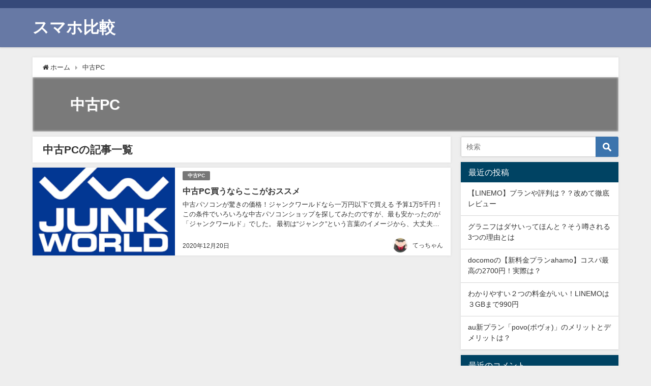

--- FILE ---
content_type: text/html; charset=UTF-8
request_url: https://nakanakatoku.xyz/category/%E4%B8%AD%E5%8F%A4pc/
body_size: 10410
content:
<!DOCTYPE html>
<html lang="ja">
<head>
<meta charset="utf-8">
<meta http-equiv="X-UA-Compatible" content="IE=edge">
<meta name="viewport" content="width=device-width, initial-scale=1" />

<meta name="description" content="">
<meta name="robots" content="archive,noindex,follow">
<link rel="canonical" href="https://nakanakatoku.xyz/category/%e4%b8%ad%e5%8f%a4pc/">
<link rel="shortcut icon" href="">
<!--[if IE]>
		<link rel="shortcut icon" href="">
<![endif]-->
<link rel="apple-touch-icon" href="" />

		<!-- All in One SEO 4.2.4 - aioseo.com -->
		<title>中古PC | スマホ比較</title>
		<meta name="robots" content="noindex, max-snippet:-1, max-image-preview:large, max-video-preview:-1" />
		<link rel="canonical" href="https://nakanakatoku.xyz/category/%E4%B8%AD%E5%8F%A4pc/" />
		<meta name="generator" content="All in One SEO (AIOSEO) 4.2.4 " />
		<script type="application/ld+json" class="aioseo-schema">
			{"@context":"https:\/\/schema.org","@graph":[{"@type":"WebSite","@id":"https:\/\/nakanakatoku.xyz\/#website","url":"https:\/\/nakanakatoku.xyz\/","name":"\u30b9\u30de\u30db\u6bd4\u8f03","inLanguage":"ja","publisher":{"@id":"https:\/\/nakanakatoku.xyz\/#organization"}},{"@type":"Organization","@id":"https:\/\/nakanakatoku.xyz\/#organization","name":"\u30b9\u30de\u30db\u6bd4\u8f03","url":"https:\/\/nakanakatoku.xyz\/"},{"@type":"BreadcrumbList","@id":"https:\/\/nakanakatoku.xyz\/category\/%E4%B8%AD%E5%8F%A4pc\/#breadcrumblist","itemListElement":[{"@type":"ListItem","@id":"https:\/\/nakanakatoku.xyz\/#listItem","position":1,"item":{"@type":"WebPage","@id":"https:\/\/nakanakatoku.xyz\/","name":"\u30db\u30fc\u30e0","description":"\u30b9\u30de\u30db\u30fb\u30e2\u30d0\u30a4\u30eb\u30fbPC\u30fb\u901a\u4fe1\u306a\u3069\u6c17\u306b\u306a\u308b\u30a2\u30a4\u30c6\u30e0\u3092\u30ec\u30d3\u30e5\u30fc","url":"https:\/\/nakanakatoku.xyz\/"},"nextItem":"https:\/\/nakanakatoku.xyz\/category\/%e4%b8%ad%e5%8f%a4pc\/#listItem"},{"@type":"ListItem","@id":"https:\/\/nakanakatoku.xyz\/category\/%e4%b8%ad%e5%8f%a4pc\/#listItem","position":2,"item":{"@type":"WebPage","@id":"https:\/\/nakanakatoku.xyz\/category\/%e4%b8%ad%e5%8f%a4pc\/","name":"\u4e2d\u53e4PC","url":"https:\/\/nakanakatoku.xyz\/category\/%e4%b8%ad%e5%8f%a4pc\/"},"previousItem":"https:\/\/nakanakatoku.xyz\/#listItem"}]},{"@type":"CollectionPage","@id":"https:\/\/nakanakatoku.xyz\/category\/%E4%B8%AD%E5%8F%A4pc\/#collectionpage","url":"https:\/\/nakanakatoku.xyz\/category\/%E4%B8%AD%E5%8F%A4pc\/","name":"\u4e2d\u53e4PC | \u30b9\u30de\u30db\u6bd4\u8f03","inLanguage":"ja","isPartOf":{"@id":"https:\/\/nakanakatoku.xyz\/#website"},"breadcrumb":{"@id":"https:\/\/nakanakatoku.xyz\/category\/%E4%B8%AD%E5%8F%A4pc\/#breadcrumblist"}}]}
		</script>
		<!-- All in One SEO -->

<link rel='dns-prefetch' href='//cdnjs.cloudflare.com' />
<link rel='dns-prefetch' href='//s.w.org' />
<link rel="alternate" type="application/rss+xml" title="スマホ比較 &raquo; フィード" href="https://nakanakatoku.xyz/feed/" />
<link rel="alternate" type="application/rss+xml" title="スマホ比較 &raquo; コメントフィード" href="https://nakanakatoku.xyz/comments/feed/" />
<link rel="alternate" type="application/rss+xml" title="スマホ比較 &raquo; 中古PC カテゴリーのフィード" href="https://nakanakatoku.xyz/category/%e4%b8%ad%e5%8f%a4pc/feed/" />
<link rel='stylesheet'   href='https://nakanakatoku.xyz/wp-includes/css/dist/block-library/style.min.css?ver=4.7.3'  media='all'>
<style id='global-styles-inline-css' type='text/css'>
body{--wp--preset--color--black: #000;--wp--preset--color--cyan-bluish-gray: #abb8c3;--wp--preset--color--white: #fff;--wp--preset--color--pale-pink: #f78da7;--wp--preset--color--vivid-red: #cf2e2e;--wp--preset--color--luminous-vivid-orange: #ff6900;--wp--preset--color--luminous-vivid-amber: #fcb900;--wp--preset--color--light-green-cyan: #7bdcb5;--wp--preset--color--vivid-green-cyan: #00d084;--wp--preset--color--pale-cyan-blue: #8ed1fc;--wp--preset--color--vivid-cyan-blue: #0693e3;--wp--preset--color--vivid-purple: #9b51e0;--wp--preset--color--light-blue: #70b8f1;--wp--preset--color--light-red: #ff8178;--wp--preset--color--light-green: #2ac113;--wp--preset--color--light-yellow: #ffe822;--wp--preset--color--light-orange: #ffa30d;--wp--preset--color--blue: #00f;--wp--preset--color--red: #f00;--wp--preset--color--purple: #674970;--wp--preset--color--gray: #ccc;--wp--preset--gradient--vivid-cyan-blue-to-vivid-purple: linear-gradient(135deg,rgba(6,147,227,1) 0%,rgb(155,81,224) 100%);--wp--preset--gradient--light-green-cyan-to-vivid-green-cyan: linear-gradient(135deg,rgb(122,220,180) 0%,rgb(0,208,130) 100%);--wp--preset--gradient--luminous-vivid-amber-to-luminous-vivid-orange: linear-gradient(135deg,rgba(252,185,0,1) 0%,rgba(255,105,0,1) 100%);--wp--preset--gradient--luminous-vivid-orange-to-vivid-red: linear-gradient(135deg,rgba(255,105,0,1) 0%,rgb(207,46,46) 100%);--wp--preset--gradient--very-light-gray-to-cyan-bluish-gray: linear-gradient(135deg,rgb(238,238,238) 0%,rgb(169,184,195) 100%);--wp--preset--gradient--cool-to-warm-spectrum: linear-gradient(135deg,rgb(74,234,220) 0%,rgb(151,120,209) 20%,rgb(207,42,186) 40%,rgb(238,44,130) 60%,rgb(251,105,98) 80%,rgb(254,248,76) 100%);--wp--preset--gradient--blush-light-purple: linear-gradient(135deg,rgb(255,206,236) 0%,rgb(152,150,240) 100%);--wp--preset--gradient--blush-bordeaux: linear-gradient(135deg,rgb(254,205,165) 0%,rgb(254,45,45) 50%,rgb(107,0,62) 100%);--wp--preset--gradient--luminous-dusk: linear-gradient(135deg,rgb(255,203,112) 0%,rgb(199,81,192) 50%,rgb(65,88,208) 100%);--wp--preset--gradient--pale-ocean: linear-gradient(135deg,rgb(255,245,203) 0%,rgb(182,227,212) 50%,rgb(51,167,181) 100%);--wp--preset--gradient--electric-grass: linear-gradient(135deg,rgb(202,248,128) 0%,rgb(113,206,126) 100%);--wp--preset--gradient--midnight: linear-gradient(135deg,rgb(2,3,129) 0%,rgb(40,116,252) 100%);--wp--preset--duotone--dark-grayscale: url('#wp-duotone-dark-grayscale');--wp--preset--duotone--grayscale: url('#wp-duotone-grayscale');--wp--preset--duotone--purple-yellow: url('#wp-duotone-purple-yellow');--wp--preset--duotone--blue-red: url('#wp-duotone-blue-red');--wp--preset--duotone--midnight: url('#wp-duotone-midnight');--wp--preset--duotone--magenta-yellow: url('#wp-duotone-magenta-yellow');--wp--preset--duotone--purple-green: url('#wp-duotone-purple-green');--wp--preset--duotone--blue-orange: url('#wp-duotone-blue-orange');--wp--preset--font-size--small: 13px;--wp--preset--font-size--medium: 20px;--wp--preset--font-size--large: 36px;--wp--preset--font-size--x-large: 42px;}.has-black-color{color: var(--wp--preset--color--black) !important;}.has-cyan-bluish-gray-color{color: var(--wp--preset--color--cyan-bluish-gray) !important;}.has-white-color{color: var(--wp--preset--color--white) !important;}.has-pale-pink-color{color: var(--wp--preset--color--pale-pink) !important;}.has-vivid-red-color{color: var(--wp--preset--color--vivid-red) !important;}.has-luminous-vivid-orange-color{color: var(--wp--preset--color--luminous-vivid-orange) !important;}.has-luminous-vivid-amber-color{color: var(--wp--preset--color--luminous-vivid-amber) !important;}.has-light-green-cyan-color{color: var(--wp--preset--color--light-green-cyan) !important;}.has-vivid-green-cyan-color{color: var(--wp--preset--color--vivid-green-cyan) !important;}.has-pale-cyan-blue-color{color: var(--wp--preset--color--pale-cyan-blue) !important;}.has-vivid-cyan-blue-color{color: var(--wp--preset--color--vivid-cyan-blue) !important;}.has-vivid-purple-color{color: var(--wp--preset--color--vivid-purple) !important;}.has-black-background-color{background-color: var(--wp--preset--color--black) !important;}.has-cyan-bluish-gray-background-color{background-color: var(--wp--preset--color--cyan-bluish-gray) !important;}.has-white-background-color{background-color: var(--wp--preset--color--white) !important;}.has-pale-pink-background-color{background-color: var(--wp--preset--color--pale-pink) !important;}.has-vivid-red-background-color{background-color: var(--wp--preset--color--vivid-red) !important;}.has-luminous-vivid-orange-background-color{background-color: var(--wp--preset--color--luminous-vivid-orange) !important;}.has-luminous-vivid-amber-background-color{background-color: var(--wp--preset--color--luminous-vivid-amber) !important;}.has-light-green-cyan-background-color{background-color: var(--wp--preset--color--light-green-cyan) !important;}.has-vivid-green-cyan-background-color{background-color: var(--wp--preset--color--vivid-green-cyan) !important;}.has-pale-cyan-blue-background-color{background-color: var(--wp--preset--color--pale-cyan-blue) !important;}.has-vivid-cyan-blue-background-color{background-color: var(--wp--preset--color--vivid-cyan-blue) !important;}.has-vivid-purple-background-color{background-color: var(--wp--preset--color--vivid-purple) !important;}.has-black-border-color{border-color: var(--wp--preset--color--black) !important;}.has-cyan-bluish-gray-border-color{border-color: var(--wp--preset--color--cyan-bluish-gray) !important;}.has-white-border-color{border-color: var(--wp--preset--color--white) !important;}.has-pale-pink-border-color{border-color: var(--wp--preset--color--pale-pink) !important;}.has-vivid-red-border-color{border-color: var(--wp--preset--color--vivid-red) !important;}.has-luminous-vivid-orange-border-color{border-color: var(--wp--preset--color--luminous-vivid-orange) !important;}.has-luminous-vivid-amber-border-color{border-color: var(--wp--preset--color--luminous-vivid-amber) !important;}.has-light-green-cyan-border-color{border-color: var(--wp--preset--color--light-green-cyan) !important;}.has-vivid-green-cyan-border-color{border-color: var(--wp--preset--color--vivid-green-cyan) !important;}.has-pale-cyan-blue-border-color{border-color: var(--wp--preset--color--pale-cyan-blue) !important;}.has-vivid-cyan-blue-border-color{border-color: var(--wp--preset--color--vivid-cyan-blue) !important;}.has-vivid-purple-border-color{border-color: var(--wp--preset--color--vivid-purple) !important;}.has-vivid-cyan-blue-to-vivid-purple-gradient-background{background: var(--wp--preset--gradient--vivid-cyan-blue-to-vivid-purple) !important;}.has-light-green-cyan-to-vivid-green-cyan-gradient-background{background: var(--wp--preset--gradient--light-green-cyan-to-vivid-green-cyan) !important;}.has-luminous-vivid-amber-to-luminous-vivid-orange-gradient-background{background: var(--wp--preset--gradient--luminous-vivid-amber-to-luminous-vivid-orange) !important;}.has-luminous-vivid-orange-to-vivid-red-gradient-background{background: var(--wp--preset--gradient--luminous-vivid-orange-to-vivid-red) !important;}.has-very-light-gray-to-cyan-bluish-gray-gradient-background{background: var(--wp--preset--gradient--very-light-gray-to-cyan-bluish-gray) !important;}.has-cool-to-warm-spectrum-gradient-background{background: var(--wp--preset--gradient--cool-to-warm-spectrum) !important;}.has-blush-light-purple-gradient-background{background: var(--wp--preset--gradient--blush-light-purple) !important;}.has-blush-bordeaux-gradient-background{background: var(--wp--preset--gradient--blush-bordeaux) !important;}.has-luminous-dusk-gradient-background{background: var(--wp--preset--gradient--luminous-dusk) !important;}.has-pale-ocean-gradient-background{background: var(--wp--preset--gradient--pale-ocean) !important;}.has-electric-grass-gradient-background{background: var(--wp--preset--gradient--electric-grass) !important;}.has-midnight-gradient-background{background: var(--wp--preset--gradient--midnight) !important;}.has-small-font-size{font-size: var(--wp--preset--font-size--small) !important;}.has-medium-font-size{font-size: var(--wp--preset--font-size--medium) !important;}.has-large-font-size{font-size: var(--wp--preset--font-size--large) !important;}.has-x-large-font-size{font-size: var(--wp--preset--font-size--x-large) !important;}
</style>
<link rel='stylesheet'   href='https://nakanakatoku.xyz/wp-content/plugins/easy-table-of-contents/vendor/icomoon/style.min.css?ver=4.7.3'  media='all'>
<link rel='stylesheet'   href='https://nakanakatoku.xyz/wp-content/plugins/easy-table-of-contents/assets/css/screen.min.css?ver=4.7.3'  media='all'>
<style id='ez-toc-inline-css' type='text/css'>
div#ez-toc-container p.ez-toc-title {font-size: 120%;}div#ez-toc-container p.ez-toc-title {font-weight: 500;}div#ez-toc-container ul li {font-size: 95%;}div#ez-toc-container nav ul ul li ul li {font-size: %!important;}
</style>
<link rel='stylesheet'   href='https://nakanakatoku.xyz/wp-content/themes/diver/style.min.css?ver=4.7.3'  media='all'>
<link rel='stylesheet'   href='https://nakanakatoku.xyz/wp-content/themes/diver_child/style.css?ver=4.7.3'  media='all'>
<link rel='stylesheet'   href='https://nakanakatoku.xyz/wp-content/themes/diver/lib/functions/editor/gutenberg/blocks.min.css?ver=4.7.3'  media='all'>
<link rel='stylesheet'   href='https://cdnjs.cloudflare.com/ajax/libs/Swiper/4.5.0/css/swiper.min.css'  media='all'>
<link rel='stylesheet'   href='https://nakanakatoku.xyz/wp-content/plugins/tablepress/css/default.min.css?ver=4.7.3'  media='all'>
<script src='https://nakanakatoku.xyz/wp-includes/js/jquery/jquery.min.js?ver=4.7.3' id='jquery-core-js'></script>
<script src='https://nakanakatoku.xyz/wp-includes/js/jquery/jquery-migrate.min.js?ver=4.7.3' id='jquery-migrate-js'></script>
<link rel="https://api.w.org/" href="https://nakanakatoku.xyz/wp-json/" /><link rel="alternate" type="application/json" href="https://nakanakatoku.xyz/wp-json/wp/v2/categories/3" /><link rel="EditURI" type="application/rsd+xml" title="RSD" href="https://nakanakatoku.xyz/xmlrpc.php?rsd" />
<link rel="wlwmanifest" type="application/wlwmanifest+xml" href="https://nakanakatoku.xyz/wp-includes/wlwmanifest.xml" /> 
<meta name="generator" content="WordPress 6.0.11" />
<!-- Favicon Rotator -->
<!-- End Favicon Rotator -->
<style>body{background-image:url()}</style><style>#onlynav ul ul,#nav_fixed #nav ul ul,.header-logo #nav ul ul{visibility:hidden;opacity:0;transition:.2s ease-in-out;transform:translateY(10px)}#onlynav ul ul ul,#nav_fixed #nav ul ul ul,.header-logo #nav ul ul ul{transform:translateX(-20px) translateY(0)}#onlynav ul li:hover>ul,#nav_fixed #nav ul li:hover>ul,.header-logo #nav ul li:hover>ul{visibility:visible;opacity:1;transform:translateY(0)}#onlynav ul ul li:hover>ul,#nav_fixed #nav ul ul li:hover>ul,.header-logo #nav ul ul li:hover>ul{transform:translateX(0) translateY(0)}</style><style>body{background-color:#eee;color:#333}a{color:#333}a:hover{color:#04C}.header-wrap,#header ul.sub-menu,#header ul.children,#scrollnav,.description_sp,#nav_fixed.fixed{background:#6779a5;color:#fff}.header-wrap a,#nav_fixed.fixed a,div.logo_title{color:#fff}.header-wrap a:hover,#nav_fixed.fixed a:hover,div.logo_title:hover{color:#04c}.drawer-nav-btn span{background-color:#fff}.drawer-nav-btn:before,.drawer-nav-btn:after{border-color:#fff}.header_small_menu{background:#364979;color:#fff;border-bottom:none}.header_small_menu a{color:#fff}.header_small_menu a:hover{color:#04c}#onlynav,#onlynav ul li a,#nav_fixed #nav ul ul{background:#6779a5;color:#fff}#onlynav ul>li:hover>a{background:#c8d0e2;color:#6779a5}#bigfooter{background:#6779a5;color:#fff}#bigfooter a{color:#fff}#bigfooter a:hover{color:#04c}#footer{background:#364979;color:#fff}#footer a{color:#fff}#footer a:hover{color:#04c}#sidebar .widget{background:#fff}.post-box-contents,#main-wrap #pickup_posts_container img,.hentry,#single-main .post-sub,.single_thumbnail,.navigation,.in_loop,#breadcrumb,.pickup-cat-list,.maintop-widget,.mainbottom-widget,#share_plz,.sticky-post-box,.catpage_content_wrap,.cat-post-main{background:#fff}.post-box{border-color:#5d8ac1}</style><style>@media screen and (min-width:1201px){#main-wrap,.header-wrap .header-logo,.header_small_content,.bigfooter_wrap,.footer_content,.container_top_widget,.container_bottom_widget{width:90%}}@media screen and (max-width:1200px){#main-wrap,.header-wrap .header-logo,.header_small_content,.bigfooter_wrap,.footer_content,.container_top_widget,.container_bottom_widget{width:96%}}@media screen and (max-width:768px){#main-wrap,.header-wrap .header-logo,.header_small_content,.bigfooter_wrap,.footer_content,.container_top_widget,.container_bottom_widget{width:100%}}@media screen and (min-width:960px){#sidebar{width:310px}}</style><style type="text/css">.recentcomments a{display:inline !important;padding:0 !important;margin:0 !important;}</style><style id="sccss"></style>
<script src="https://www.youtube.com/iframe_api"></script>

</head>
<body data-rsssl=1 itemscope="itemscope" itemtype="http://schema.org/WebPage" class="archive category category-pc category-3 wp-embed-responsive">

<div id="container">
<!-- header -->
	<!-- lpページでは表示しない -->
	<div id="header" class="clearfix">
					<header class="header-wrap" role="banner" itemscope="itemscope" itemtype="http://schema.org/WPHeader">
			<div class="header_small_menu clearfix">
		<div class="header_small_content">
			<div id="description"></div>
			<nav class="header_small_menu_right" role="navigation" itemscope="itemscope" itemtype="http://scheme.org/SiteNavigationElement">
							</nav>
		</div>
	</div>

			<div class="header-logo clearfix">
				

				<!-- /Navigation -->
				<div id="logo">
										<a href="https://nakanakatoku.xyz/">
													<div class="logo_title">スマホ比較</div>
											</a>
				</div>
									<nav id="nav" role="navigation" itemscope="itemscope" itemtype="http://scheme.org/SiteNavigationElement">
											</nav>
							</div>
		</header>
		<nav id="scrollnav" class="inline-nospace" role="navigation" itemscope="itemscope" itemtype="http://scheme.org/SiteNavigationElement">
					</nav>
		
		<div id="nav_fixed">
		<div class="header-logo clearfix">
			<!-- Navigation -->
			

			<!-- /Navigation -->
			<div class="logo clearfix">
				<a href="https://nakanakatoku.xyz/">
											<div class="logo_title">スマホ比較</div>
									</a>
			</div>
					<nav id="nav" role="navigation" itemscope="itemscope" itemtype="http://scheme.org/SiteNavigationElement">
							</nav>
				</div>
	</div>
							</div>
	<div class="d_sp">
		</div>
	
	<div id="main-wrap">
	<ul id="breadcrumb" itemscope itemtype="http://schema.org/BreadcrumbList">
<li itemprop="itemListElement" itemscope itemtype="http://schema.org/ListItem"><a href="https://nakanakatoku.xyz/" itemprop="item"><span itemprop="name"><i class="fa fa-home" aria-hidden="true"></i> ホーム</span></a><meta itemprop="position" content="1" /></li><li itemprop="itemListElement" itemscope itemtype="http://schema.org/ListItem"><a href="https://nakanakatoku.xyz/category/%e4%b8%ad%e5%8f%a4pc/" itemprop="item"><span itemprop="name">中古PC</span></a><meta itemprop="position" content="2" /></li></ul>	

    <div class="catpage_content_wrap" style="color:#fff;">
    <div class="cover lazyload" data-bg="" style="background-color: #999;"></div>
        <div class="innner clearfix">
            <div class="catpage_inner_content">
                <h1 class="catpage_title">中古PC</h1>
                                              </div>
                            <div class="catpage_tag">
                                    </div>
                    </div>
    </div>


	<!-- main -->
	<main id="main" style="float:left;margin-right:-330px;padding-right:330px;" role="main">
		<div class="wrap-post-title">中古PCの記事一覧</div>

		<section class="wrap-post-box">
					<article class="post-box post-1" role="article">
				<div class="post-box-contents clearfix" data-href="https://nakanakatoku.xyz/2020/12/20/secondhandpc/">
				<figure class="post_thumbnail post-box-thumbnail">
												<div class="post_thumbnail_wrap post-box-thumbnail__wrap">
								<img src="[data-uri]" data-src="https://enjoyotokulife.online/wp-content/uploads/2020/03/images.png" class="lazyload" alt="中古PC買うならここがおススメ">
														</div>
										</figure>
					<section class="post-meta-all">
											<div class="post-cat" style="background:"><a href="https://nakanakatoku.xyz/category/%e4%b8%ad%e5%8f%a4pc/" rel="category tag">中古PC</a></div>
																		<div class="post-title">
								<a href="https://nakanakatoku.xyz/2020/12/20/secondhandpc/" title="中古PC買うならここがおススメ" rel="bookmark">中古PC買うならここがおススメ</a>
						</div>
													<time class="post-date" datetime="2020-12-20">
							2020年12月20日	
							</time>
												<div class="post-substr">
															中古パソコンが驚きの価格！ジャンクワールドなら一万円以下で買える 予算1万5千円！この条件でいろいろな中古パソコンショップを探してみたのですが、最も安かったのが「ジャンクワールド」でした。 最初は“ジャンク”という言葉のイメージから、大丈夫なのかなと思っていたのですが、この予算でこの条件に合う中古パソコンが最も多かった...													</div>
													<ul class="post-author">
								<li class="post-author-thum"><img alt='' src='https://nakanakatoku.xyz/wp-content/uploads/2021/09/watermark-30x30.jpg' srcset='https://nakanakatoku.xyz/wp-content/uploads/2021/09/watermark-60x60.jpg 2x' class='avatar avatar-30 photo' height='30' width='30' loading='lazy'/></li>
								<li class="post-author-name"><a href="https://nakanakatoku.xyz/author/sealiontaka/">てっちゃん</a></li>
							</ul>
											</section>
				</div>
			</article>
									</section>
	<style>
	.post-box-contents .post-meta-all {padding-bottom: 30px;}
	</style>

<!-- pager -->
<!-- /pager	 -->	</main>
	<!-- /main -->
		<!-- sidebar -->
	<div id="sidebar" style="float:right;" role="complementary">
		<div class="sidebar_content">
						<div id="search-2" class="widget widget_search"><form method="get" class="searchform" action="https://nakanakatoku.xyz/" role="search">
	<input type="text" placeholder="検索" name="s" class="s">
	<input type="submit" class="searchsubmit" value="">
</form></div>
		<div id="recent-posts-2" class="widget widget_recent_entries">
		<div class="widgettitle">最近の投稿</div>
		<ul>
											<li>
					<a href="https://nakanakatoku.xyz/2022/05/11/%e3%80%90linemo%e3%80%91%e3%83%97%e3%83%a9%e3%83%b3%e3%82%84%e8%a9%95%e5%88%a4%e3%81%af%ef%bc%9f%ef%bc%9f%e6%94%b9%e3%82%81%e3%81%a6%e5%be%b9%e5%ba%95%e3%83%ac%e3%83%93%e3%83%a5%e3%83%bc/">【LINEMO】プランや評判は？？改めて徹底レビュー</a>
									</li>
											<li>
					<a href="https://nakanakatoku.xyz/2022/02/24/%e3%82%b0%e3%83%a9%e3%83%8b%e3%83%95%e3%81%af%e3%83%80%e3%82%b5%e3%81%84%e3%81%a3%e3%81%a6%e3%81%bb%e3%82%93%e3%81%a8%ef%bc%9f%e3%81%9d%e3%81%86%e5%99%82%e3%81%95%e3%82%8c%e3%82%8b3%e3%81%a4%e3%81%ae/">グラニフはダサいってほんと？そう噂される3つの理由とは</a>
									</li>
											<li>
					<a href="https://nakanakatoku.xyz/2022/01/26/docomo%e3%81%ae%e3%80%90%e6%96%b0%e6%96%99%e9%87%91%e3%83%97%e3%83%a9%e3%83%b3ahamo%e3%80%91%e3%82%b3%e3%82%b9%e3%83%91%e6%9c%80%e9%ab%98%e3%81%ae2700%e5%86%86%ef%bc%81%e5%ae%9f%e9%9a%9b%e3%81%af/">docomoの【新料金プランahamo】コスパ最高の2700円！実際は？</a>
									</li>
											<li>
					<a href="https://nakanakatoku.xyz/2021/10/29/%e3%82%8f%e3%81%8b%e3%82%8a%e3%82%84%e3%81%99%e3%81%84%ef%bc%92%e3%81%a4%e3%81%ae%e6%96%99%e9%87%91%e3%81%8c%e3%81%84%e3%81%84%ef%bc%81linemo%e3%81%af%ef%bc%93gb%e3%81%be%e3%81%a7990%e5%86%86/">わかりやすい２つの料金がいい！LINEMOは３GBまで990円</a>
									</li>
											<li>
					<a href="https://nakanakatoku.xyz/2021/09/20/au%e6%96%b0%e3%83%97%e3%83%a9%e3%83%b3%e3%80%8cpovo%e3%83%9d%e3%83%b4%e3%82%a9%e3%80%8d%e3%81%ae%e3%83%a1%e3%83%aa%e3%83%83%e3%83%88%e3%81%a8%e3%83%87%e3%83%a1%e3%83%aa%e3%83%83%e3%83%88%e3%81%af/">au新プラン「povo(ポヴォ)」のメリットとデメリットは？</a>
									</li>
					</ul>

		</div><div id="recent-comments-2" class="widget widget_recent_comments"><div class="widgettitle">最近のコメント</div><ul id="recentcomments"></ul></div><div id="archives-2" class="widget widget_archive"><div class="widgettitle">アーカイブ</div>
			<ul>
					<li><a href='https://nakanakatoku.xyz/2022/05/'>2022年5月</a></li>
	<li><a href='https://nakanakatoku.xyz/2022/02/'>2022年2月</a></li>
	<li><a href='https://nakanakatoku.xyz/2022/01/'>2022年1月</a></li>
	<li><a href='https://nakanakatoku.xyz/2021/10/'>2021年10月</a></li>
	<li><a href='https://nakanakatoku.xyz/2021/09/'>2021年9月</a></li>
	<li><a href='https://nakanakatoku.xyz/2021/08/'>2021年8月</a></li>
	<li><a href='https://nakanakatoku.xyz/2021/07/'>2021年7月</a></li>
	<li><a href='https://nakanakatoku.xyz/2021/06/'>2021年6月</a></li>
	<li><a href='https://nakanakatoku.xyz/2021/02/'>2021年2月</a></li>
	<li><a href='https://nakanakatoku.xyz/2021/01/'>2021年1月</a></li>
	<li><a href='https://nakanakatoku.xyz/2020/12/'>2020年12月</a></li>
	<li><a href='https://nakanakatoku.xyz/2020/11/'>2020年11月</a></li>
	<li><a href='https://nakanakatoku.xyz/2020/08/'>2020年8月</a></li>
	<li><a href='https://nakanakatoku.xyz/2020/05/'>2020年5月</a></li>
	<li><a href='https://nakanakatoku.xyz/2020/04/'>2020年4月</a></li>
			</ul>

			</div><div id="categories-2" class="widget widget_categories"><div class="widgettitle">カテゴリー</div>
			<ul>
					<li class="cat-item cat-item-2"><a href="https://nakanakatoku.xyz/category/bto%e3%83%91%e3%82%bd%e3%82%b3%e3%83%b3/">BTOパソコン</a>
</li>
	<li class="cat-item cat-item-22"><a href="https://nakanakatoku.xyz/category/goto%ef%bc%81%e4%bb%8a%e3%81%aa%e3%82%89%e6%97%85%e8%a1%8c%e3%81%8c%e6%9c%80%e5%a4%a7%e5%8d%8a%e9%a1%8d%e3%81%a7%e8%a1%8c%e3%81%91%e3%82%8b%e3%83%81%e3%83%a3%e3%83%b3%e3%82%b9/">GoTo！今なら旅行が最大半額で行けるチャンス</a>
</li>
	<li class="cat-item cat-item-21"><a href="https://nakanakatoku.xyz/category/line%e3%83%a2%e3%83%90%e3%82%a4%e3%83%ab%e3%81%af%e5%ae%9f%e9%9a%9b%e3%81%ab%e3%81%8a%e5%be%97%e3%81%aa%e3%81%ae%ef%bc%9f%ef%bc%9f/">LINEモバイルは実際にお得なの？？</a>
</li>
	<li class="cat-item cat-item-5"><a href="https://nakanakatoku.xyz/category/%e3%82%b9%e3%83%9e%e3%83%9b/">スマホ</a>
</li>
	<li class="cat-item cat-item-23"><a href="https://nakanakatoku.xyz/category/%e3%82%b9%e3%83%9e%e3%83%9b%e3%81%8c1%e5%86%86%ef%bc%9focn%e3%83%a2%e3%83%90%e3%82%a4%e3%83%abone%e3%81%ae%e5%9b%9b%e5%8d%8a%e6%9c%9f%e3%82%bb%e3%83%bc%e3%83%ab%e3%82%84%e3%81%b0%e3%81%84/">スマホが1円？OCNモバイルONEの四半期セールやばい</a>
</li>
	<li class="cat-item cat-item-4"><a href="https://nakanakatoku.xyz/category/%e3%83%8d%e3%83%83%e3%83%88%e5%9b%9e%e7%b7%9a/">ネット回線</a>
</li>
	<li class="cat-item cat-item-15"><a href="https://nakanakatoku.xyz/category/%e3%83%8f%e3%82%a4%e3%82%b9%e3%83%9a%e3%83%83%e3%82%af%e3%81%ae%e3%83%91%e3%82%bd%e3%82%b3%e3%83%b3%e3%82%92%e6%a0%bc%e5%ae%89%e3%81%a7%e6%89%8b%e3%81%ab%e5%85%a5%e3%82%8c%e3%82%8b%e7%a7%98%e5%af%86/">ハイスペックのパソコンを格安で手に入れる秘密の方法は？</a>
</li>
	<li class="cat-item cat-item-3 current-cat"><a aria-current="page" href="https://nakanakatoku.xyz/category/%e4%b8%ad%e5%8f%a4pc/">中古PC</a>
</li>
	<li class="cat-item cat-item-1"><a href="https://nakanakatoku.xyz/category/%e6%9c%aa%e5%88%86%e9%a1%9e/">未分類</a>
</li>
	<li class="cat-item cat-item-20"><a href="https://nakanakatoku.xyz/category/%e6%a0%bc%e5%ae%89%e3%83%a2%e3%83%90%e3%82%a4%e3%83%ab%e3%82%92%e6%af%94%e8%bc%83%e3%81%97%e3%81%9f%e3%82%89%e2%97%8b%e2%97%8b%e3%83%a2%e3%83%90%e3%82%a4%e3%83%ab%e3%81%8c%e3%81%8a%e5%be%97%e3%81%a0/">格安モバイルを比較したら○○モバイルがお得だった！</a>
</li>
	<li class="cat-item cat-item-25"><a href="https://nakanakatoku.xyz/category/%e6%a5%bd%e5%a4%a9%e3%83%a2%e3%83%90%e3%82%a4%e3%83%ab%e3%81%a7iphone%e3%82%92%e4%bd%bf%e3%81%84%e3%81%9f%e3%81%84%e3%81%91%e3%81%a9%e3%81%a9%e3%81%86%e3%81%aa%e3%81%ae%ef%bc%9f%ef%bc%9f/">楽天モバイルでiphoneを使いたいけどどうなの？？</a>
</li>
			</ul>

			</div>						<div id="fix_sidebar">
															</div>
		</div>
	</div>
	<!-- /sidebar -->
</div>
				</div>
		<!-- /container -->
		
			<!-- Big footer -->
						<!-- /Big footer -->

			<!-- footer -->
			<footer id="footer">
				<div class="footer_content clearfix">
					<nav class="footer_navi" role="navigation">
											</nav>
					<p id="copyright">スマホ比較 All Rights Reserved.</p>
				</div>
			</footer>
			<!-- /footer -->
						<!-- フッターmenu -->
						<!-- フッターCTA -->
					
		<style>@media screen and (max-width:599px){.grid_post-box{width:50%!important}}</style><style>.appeal_box,#share_plz,.hentry,#single-main .post-sub,#breadcrumb,#sidebar .widget,.navigation,.wrap-post-title,.pickup-cat-wrap,.maintop-widget,.mainbottom-widget,.post-box-contents,#main-wrap .pickup_post_list,.sticky-post-box,.p-entry__tw-follow,.p-entry__push,.catpage_content_wrap,#cta{-webkit-box-shadow:0 0 5px #ddd;-moz-box-shadow:0 0 5px #ddd;box-shadow:0 0 5px #ddd;-webkit-box-shadow:0 0 0 5px rgba(150,150,150,.2);-moz-box-shadow:0 0 5px rgba(150,150,150,.2);box-shadow:0 0 5px rgba(150,150,150,.2)}</style><style>.newlabel{display:inline-block;position:absolute;margin:0;text-align:center;font-size:13px;color:#fff;font-size:13px;background:#f66;top:0}.newlabel span{color:#fff;background:#f66}.pickup-cat-img .newlabel::before{content:"";top:0;left:0;border-bottom:40px solid transparent;border-left:40px solid #f66;position:absolute}.pickup-cat-img .newlabel span{font-size:11px;display:block;top:6px;transform:rotate(-45deg);left:0;position:absolute;z-index:101;background:0 0}@media screen and (max-width:768px){.newlabel span{font-size:.6em}}</style><style>.post-box-contents .newlable{top:0}.post-box-contents .newlabel::before{content:"";top:0;left:0;border-bottom:4em solid transparent;border-left:4em solid #f66;position:absolute}.post-box-contents .newlabel span{white-space:nowrap;display:block;top:8px;transform:rotate(-45deg);left:2px;position:absolute;z-index:101;background:0 0}@media screen and (max-width:768px){.post-box-contents .newlabel::before{border-bottom:3em solid transparent;border-left:3em solid #f66}.post-box-contents .newlabel span{top:7px;left:1px}}</style><style>@media screen and (min-width:560px){.grid_post-box:hover .grid_post_thumbnail img,.post-box:hover .post_thumbnail img{-webkit-transform:scale(1.2);transform:scale(1.2)}}</style><style>#page-top a{background:rgba(0,0,0,.6);color:#fff}</style><style>.wpp-list li:nth-child(1):after,.diver_popular_posts li.widget_post_list:nth-child(1):after{background:rgb(255,230,88)}.wpp-list li:nth-child(2):after,.diver_popular_posts li.widget_post_list:nth-child(2):after{background:#ccc}.wpp-list li:nth-child(3):after,.diver_popular_posts li.widget_post_list:nth-child(3):after{background:rgba(255,121,37,.8)}.wpp-list li:after{content:counter(wpp-ranking,decimal);counter-increment:wpp-ranking}.diver_popular_posts li.widget_post_list:after{content:counter(dpp-ranking,decimal);counter-increment:dpp-ranking}.wpp-list li:after,.diver_popular_posts li.widget_post_list:after{line-height:1;position:absolute;padding:3px 6px;left:4px;top:4px;background:#313131;color:#fff;font-size:1em;border-radius:50%;font-weight:bold;z-index:}</style><style>h2{color:#fff}h3{color:#fff;border:0}h4{color:#666}h5{color:#666}</style><style>.content h2{background:#1e73be;border-radius:3px}</style><style>.content h3{background:#d33;border-radius:5px}</style><style>.content h4{padding-left:30px;border-bottom:2px solid #666;border-radius:0}.content h4::after{position:absolute;top:.8em;left:.4em;z-index:2;content:'';width:10px;height:10px;background-color:#666;-webkit-transform:rotate(45deg);transform:rotate(45deg)}</style><style>.wrap-post-title,.wrap-post-title a{color:#333}</style><style>.wrap-post-title,.widget .wrap-post-title{background:#fff}</style><style>.widgettitle{color:#fff}</style><style>.widgettitle{background:#004363}</style><style>.content{font-size:17px;line-height:1.8}.content p{padding:0 0 1em}.content ul,.content ol,.content table,.content dl{margin-bottom:1em}.single_thumbnail img{max-height:500px}@media screen and (max-width:768px){.content{font-size:16px}}</style><style>.diver_firstview_simple.stripe.length{background-image:linear-gradient(-90deg,transparent 25%,#fff 25%,#fff 50%,transparent 50%,transparent 75%,#fff 75%,#fff);background-size:80px 50px}.diver_firstview_simple.stripe.slant{background-image:linear-gradient(-45deg,transparent 25%,#fff 25%,#fff 50%,transparent 50%,transparent 75%,#fff 75%,#fff);background-size:50px 50px}.diver_firstview_simple.stripe.vertical{background-image:linear-gradient(0deg,transparent 25%,#fff 25%,#fff 50%,transparent 50%,transparent 75%,#fff 75%,#fff);background-size:50px 80px}.diver_firstview_simple.dot{background-image:radial-gradient(#fff 20%,transparent 0),radial-gradient(#fff 20%,transparent 0);background-position:0 0,10px 10px;background-size:20px 20px}.diver_firstview_simple.tile.length,.diver_firstview_simple.tile.vertical{background-image:linear-gradient(45deg,#fff 25%,transparent 25%,transparent 75%,#fff 75%,#fff),linear-gradient(45deg,#fff 25%,transparent 25%,transparent 75%,#fff 75%,#fff);background-position:5px 5px,40px 40px;background-size:70px 70px}.diver_firstview_simple.tile.slant{background-image:linear-gradient(45deg,#fff 25%,transparent 25%,transparent 75%,#fff 75%,#fff),linear-gradient(-45deg,#fff 25%,transparent 25%,transparent 75%,#fff 75%,#fff);background-size:50px 50px;background-position:25px}.diver_firstview_simple.grad.length{background:linear-gradient(#fff,#759ab2)}.diver_firstview_simple.grad.vertical{background:linear-gradient(-90deg,#fff,#759ab2)}.diver_firstview_simple.grad.slant{background:linear-gradient(-45deg,#fff,#759ab2)}.single_thumbnail:before{content:'';background:inherit;-webkit-filter:grayscale(100%) blur(5px) brightness(.9);-moz-filter:grayscale(100%) blur(5px) brightness(.9);-o-filter:grayscale(100%) blur(5px) brightness(.9);-ms-filter:grayscale(100%) blur(5px) brightness(.9);filter:grayscale(100%) blur(5px) brightness(.9);position:absolute;top:-5px;left:-5px;right:-5px;bottom:-5px;z-index:-1}/****************************************

          カエレバ・ヨメレバ

		*****************************************/.cstmreba{width:98%;height:auto;margin:36px 0}.booklink-box,.kaerebalink-box,.tomarebalink-box{width:100%;background-color:#fff;overflow:hidden;box-sizing:border-box;padding:12px 8px;margin:1em 0;-webkit-box-shadow:0 0 5px rgba(0,0,0,.1);-moz-box-shadow:0 0 5px rgba(0,0,0,.1);box-shadow:0 0 5px rgba(0,0,0,.1)}.booklink-image,.kaerebalink-image,.tomarebalink-image{width:150px;float:left;margin:0 14px 0 0;text-align:center}.booklink-image a,.kaerebalink-image a,.tomarebalink-image a{width:100%;display:block}.booklink-image a img,.kaerebalink-image a img,.tomarebalink-image a img{margin:0;padding:0;text-align:center}.booklink-info,.kaerebalink-info,.tomarebalink-info{overflow:hidden;line-height:170%;color:#333}.booklink-info a,.kaerebalink-info a,.tomarebalink-info a{text-decoration:none}.booklink-name>a,.kaerebalink-name>a,.tomarebalink-name>a{border-bottom:1px dotted;color:#04c;font-size:16px}.booklink-name>a:hover,.kaerebalink-name>a:hover,.tomarebalink-name>a:hover{color:#722031}.booklink-powered-date,.kaerebalink-powered-date,.tomarebalink-powered-date{font-size:10px;line-height:150%}.booklink-powered-date a,.kaerebalink-powered-date a,.tomarebalink-powered-date a{border-bottom:1px dotted;color:#04c}.booklink-detail,.kaerebalink-detail,.tomarebalink-address{font-size:12px}.kaerebalink-link1 img,.booklink-link2 img,.tomarebalink-link1 img{display:none}.booklink-link2>div,.kaerebalink-link1>div,.tomarebalink-link1>div{float:left;width:32.33333%;margin:.5% 0;margin-right:1%}/***** ボタンデザインここから ******/.booklink-link2 a,.kaerebalink-link1 a,.tomarebalink-link1 a{width:100%;display:inline-block;text-align:center;font-size:.9em;line-height:2em;padding:3% 1%;margin:1px 0;border-radius:2px;color:#fff!important;box-shadow:0 2px 0 #ccc;background:#ccc;position:relative;transition:0s;font-weight:bold}.booklink-link2 a:hover,.kaerebalink-link1 a:hover,.tomarebalink-link1 a:hover{top:2px;box-shadow:none}.tomarebalink-link1 .shoplinkrakuten a{background:#76ae25}.tomarebalink-link1 .shoplinkjalan a{background:#ff7a15}.tomarebalink-link1 .shoplinkjtb a{background:#c81528}.tomarebalink-link1 .shoplinkknt a{background:#0b499d}.tomarebalink-link1 .shoplinkikyu a{background:#bf9500}.tomarebalink-link1 .shoplinkrurubu a{background:#006}.tomarebalink-link1 .shoplinkyahoo a{background:#f03}.kaerebalink-link1 .shoplinkyahoo a{background:#f03}.kaerebalink-link1 .shoplinkbellemaison a{background:#84be24}.kaerebalink-link1 .shoplinkcecile a{background:#8d124b}.kaerebalink-link1 .shoplinkkakakucom a{background:#314995}.booklink-link2 .shoplinkkindle a{background:#007dcd}.booklink-link2 .shoplinkrakukobo a{background:#d50000}.booklink-link2 .shoplinkbk1 a{background:#0085cd}.booklink-link2 .shoplinkehon a{background:#2a2c6d}.booklink-link2 .shoplinkkino a{background:#003e92}.booklink-link2 .shoplinktoshokan a{background:#333}.kaerebalink-link1 .shoplinkamazon a,.booklink-link2 .shoplinkamazon a{background:#FF9901}.kaerebalink-link1 .shoplinkrakuten a,.booklink-link2 .shoplinkrakuten a{background:#c20004}.kaerebalink-link1 .shoplinkseven a,.booklink-link2 .shoplinkseven a{background:#225496}/***** ボタンデザインここまで ******/.booklink-footer{clear:both}/***  解像度480px以下のスタイル ***/@media screen and (max-width:480px){.booklink-image,.kaerebalink-image,.tomarebalink-image{width:100%;float:none!important}.booklink-link2>div,.kaerebalink-link1>div,.tomarebalink-link1>div{width:49%;margin:.5%}.booklink-info,.kaerebalink-info,.tomarebalink-info{text-align:center;padding-bottom:1px}}/**** kaereba ****/</style><style>.nav_in_btn li.nav_in_btn_list_1 a{background:#fff;color:#335}.nav_in_btn li.nav_in_btn_list_2 a{background:#fff;color:#335}.nav_in_btn li.nav_in_btn_list_3 a{background:#fff;color:#335}.nav_in_btn li.nav_in_btn_list_4 a{background:#fff;color:#335}.nav_in_btn ul li{border-left:solid 1px #d4d4d4}.nav_in_btn ul li:last-child{border-right:solid 1px #d4d4d4}.nav_in_btn ul li i{font-size:30px}.d_sp .nav_in_btn ul li{width:100%}</style><link rel='stylesheet'   href='https://maxcdn.bootstrapcdn.com/font-awesome/4.7.0/css/font-awesome.min.css'  media='all'>
<link rel='stylesheet'   href='https://cdnjs.cloudflare.com/ajax/libs/lity/2.3.1/lity.min.css'  media='all'>
<link rel='stylesheet'   href='https://nakanakatoku.xyz/wp-content/themes/diver/lib/assets/prism/prism.css?ver=4.7.3'  media='all'>
<script defer src='https://nakanakatoku.xyz/wp-content/themes/diver/lib/assets/sticky/jquery.fit-sidebar.min.js?ver=4.7.3' id='sticky-js'></script>
<script defer src='https://nakanakatoku.xyz/wp-content/themes/diver/lib/assets/diver.min.js?ver=4.7.3' id='diver-main-js-js'></script>
<script src='//cdnjs.cloudflare.com/ajax/libs/lazysizes/4.1.5/plugins/unveilhooks/ls.unveilhooks.min.js?ver=6.0.11' id='unveilhooks-js'></script>
<script src='//cdnjs.cloudflare.com/ajax/libs/lazysizes/4.1.5/lazysizes.min.js?ver=6.0.11' id='lazysize-js'></script>
<script src='https://cdnjs.cloudflare.com/ajax/libs/Swiper/4.5.0/js/swiper.min.js?ver=6.0.11' id='swiperjs-js'></script>
<script defer src='https://cdnjs.cloudflare.com/ajax/libs/gsap/2.1.2/TweenMax.min.js?ver=6.0.11' id='tweenmax-js'></script>
<script defer src='https://cdnjs.cloudflare.com/ajax/libs/lity/2.3.1/lity.min.js?ver=6.0.11' id='lity-js'></script>
<script defer src='https://nakanakatoku.xyz/wp-content/themes/diver/lib/assets/prism/prism.js?ver=4.7.3' id='prism-js'></script>
		<script>!function(d,i){if(!d.getElementById(i)){var j=d.createElement("script");j.id=i;j.src="https://widgets.getpocket.com/v1/j/btn.js?v=1";var w=d.getElementById(i);d.body.appendChild(j);}}(document,"pocket-btn-js");</script>
		
		<div class="drawer-overlay"></div>
		<div class="drawer-nav"></div>

				<div id="header_search" class="lity-hide">
					</div>
			</body>
</html>